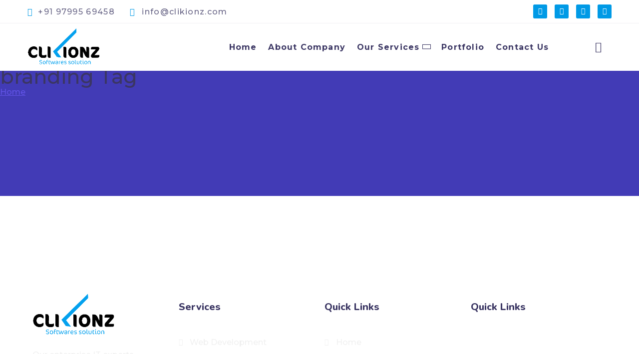

--- FILE ---
content_type: text/css
request_url: https://clikionz.com/wp-content/uploads/elementor/css/post-4031.css?ver=1736582659
body_size: 842
content:
.elementor-4031 .elementor-element.elementor-element-435d824 > .elementor-container{min-height:46px;}.elementor-4031 .elementor-element.elementor-element-435d824 > .elementor-container > .elementor-column > .elementor-widget-wrap{align-content:center;align-items:center;}.elementor-4031 .elementor-element.elementor-element-435d824{border-style:solid;border-width:0px 0px 1px 0px;border-color:#F0EFF3;transition:background 0.3s, border 0.3s, border-radius 0.3s, box-shadow 0.3s;color:#696687;margin-top:0px;margin-bottom:0px;}.elementor-4031 .elementor-element.elementor-element-435d824 > .elementor-background-overlay{transition:background 0.3s, border-radius 0.3s, opacity 0.3s;}.elementor-4031 .elementor-element.elementor-element-435d824 a{color:#696687;}.elementor-4031 .elementor-element.elementor-element-435d824 a.wpda_cart-icon:hover{color:#696687;}.elementor-4031 .elementor-element.elementor-element-435d824 a:hover{color:#5747E4;}.elementor-bc-flex-widget .elementor-4031 .elementor-element.elementor-element-cc1f372.elementor-column .elementor-widget-wrap{align-items:center;}.elementor-4031 .elementor-element.elementor-element-cc1f372.elementor-column.elementor-element[data-element_type="column"] > .elementor-widget-wrap.elementor-element-populated{align-content:center;align-items:center;}.elementor-4031 .elementor-element.elementor-element-cc1f372 > .elementor-widget-wrap > .elementor-widget:not(.elementor-widget__width-auto):not(.elementor-widget__width-initial):not(:last-child):not(.elementor-absolute){margin-bottom:0px;}.elementor-4031 .elementor-element.elementor-element-ee0bb99{font-size:16px;font-weight:500;letter-spacing:1.3px;width:auto;max-width:auto;}.elementor-4031 .elementor-element.elementor-element-ee0bb99 > .elementor-widget-container{margin:0px 30px 0px 0px;}.elementor-4031 .elementor-element.elementor-element-ce379d5{font-family:"Montserrat", Sans-serif;font-size:16px;font-weight:500;letter-spacing:1.3px;width:auto;max-width:auto;}.elementor-bc-flex-widget .elementor-4031 .elementor-element.elementor-element-c3b5a04.elementor-column .elementor-widget-wrap{align-items:center;}.elementor-4031 .elementor-element.elementor-element-c3b5a04.elementor-column.elementor-element[data-element_type="column"] > .elementor-widget-wrap.elementor-element-populated{align-content:center;align-items:center;}.elementor-4031 .elementor-element.elementor-element-c3b5a04 > .elementor-widget-wrap > .elementor-widget:not(.elementor-widget__width-auto):not(.elementor-widget__width-initial):not(:last-child):not(.elementor-absolute){margin-bottom:0px;}.elementor-4031 .elementor-element.elementor-element-c3b5a04 > .elementor-element-populated{padding:0px 0px 0px 0px;}.elementor-4031 .elementor-element.elementor-element-7310046{--grid-template-columns:repeat(0, auto);--icon-size:14px;--grid-column-gap:15px;--grid-row-gap:0px;}.elementor-4031 .elementor-element.elementor-element-7310046 .elementor-widget-container{text-align:right;}.elementor-4031 .elementor-element.elementor-element-7310046 .elementor-social-icon{background-color:#009AE6;}.elementor-4031 .elementor-element.elementor-element-7310046 .elementor-social-icon i{color:#FFFFFF;}.elementor-4031 .elementor-element.elementor-element-7310046 .elementor-social-icon svg{fill:#FFFFFF;}.elementor-4031 .elementor-element.elementor-element-7310046 .elementor-social-icon:hover{background-color:#000000;}.elementor-4031 .elementor-element.elementor-element-7310046 .elementor-social-icon:hover i{color:#009AE6;}.elementor-4031 .elementor-element.elementor-element-7310046 .elementor-social-icon:hover svg{fill:#009AE6;}.elementor-4031 .elementor-element.elementor-element-7310046 > .elementor-widget-container{margin:0px 10px 0px 0px;padding:0px 0px 0px 0px;}.elementor-4031 .elementor-element.elementor-element-2753552 > .elementor-container > .elementor-column > .elementor-widget-wrap{align-content:center;align-items:center;}.elementor-4031 .elementor-element.elementor-element-2753552:not(.elementor-motion-effects-element-type-background), .elementor-4031 .elementor-element.elementor-element-2753552 > .elementor-motion-effects-container > .elementor-motion-effects-layer{background-color:#FFFFFF;}.elementor-4031 .elementor-element.elementor-element-2753552{transition:background 0.3s, border 0.3s, border-radius 0.3s, box-shadow 0.3s;}.elementor-4031 .elementor-element.elementor-element-2753552 > .elementor-background-overlay{transition:background 0.3s, border-radius 0.3s, opacity 0.3s;}.elementor-4031 .elementor-element.elementor-element-dd59841 > .elementor-element-populated{margin:0px 0px 0px 0px;--e-column-margin-right:0px;--e-column-margin-left:0px;padding:0px 0px 0px 0px;}.elementor-4031 .elementor-element.elementor-element-5d15e34:not(.elementor-motion-effects-element-type-background), .elementor-4031 .elementor-element.elementor-element-5d15e34 > .elementor-motion-effects-container > .elementor-motion-effects-layer{background-color:#FFFFFF;}.elementor-4031 .elementor-element.elementor-element-5d15e34{transition:background 0.3s, border 0.3s, border-radius 0.3s, box-shadow 0.3s;margin-top:0px;margin-bottom:-10px;padding:0px 0px 0px 0px;}.elementor-4031 .elementor-element.elementor-element-5d15e34 > .elementor-background-overlay{transition:background 0.3s, border-radius 0.3s, opacity 0.3s;}.elementor-bc-flex-widget .elementor-4031 .elementor-element.elementor-element-eb4b58d.elementor-column .elementor-widget-wrap{align-items:center;}.elementor-4031 .elementor-element.elementor-element-eb4b58d.elementor-column.elementor-element[data-element_type="column"] > .elementor-widget-wrap.elementor-element-populated{align-content:center;align-items:center;}.elementor-4031 .elementor-element.elementor-element-eb4b58d.elementor-column > .elementor-widget-wrap{justify-content:space-between;}.elementor-4031 .elementor-element.elementor-element-eb4b58d > .elementor-widget-wrap > .elementor-widget:not(.elementor-widget__width-auto):not(.elementor-widget__width-initial):not(:last-child):not(.elementor-absolute){margin-bottom:0px;}.elementor-4031 .elementor-element.elementor-element-b474dfb .wpda-builder-logo_container img{height:75px;max-height:75px;}.elementor-4031 .elementor-element.elementor-element-b474dfb{text-align:left;width:auto;max-width:auto;}.elementor-4031 .elementor-element.elementor-element-9206ff7{text-align:right;width:auto;max-width:auto;}.elementor-4031 .elementor-element.elementor-element-9206ff7 nav > ul > li > a{font-family:"Montserrat", Sans-serif;font-weight:700;letter-spacing:1.2px;color:#3B3663;}.elementor-4031 .elementor-element.elementor-element-9206ff7 nav > ul > li > a:hover{color:#009AE6;}.elementor-4031 .elementor-element.elementor-element-9206ff7 nav > ul > li.current-menu-item > a{color:#009AE6;}.elementor-4031 .elementor-element.elementor-element-9206ff7 nav > ul > li.current-menu-ancestor > a{color:#009AE6;}.elementor-4031 .elementor-element.elementor-element-9206ff7 nav > ul > li.current-menu-parent > a{color:#009AE6;}.elementor-4031 .elementor-element.elementor-element-9206ff7 nav > ul > li:hover > a{color:#009AE6;}.elementor-4031 .elementor-element.elementor-element-9206ff7 nav > ul > li{margin-left:12px;margin-right:calc(12px - 5px);}.elementor-4031 .elementor-element.elementor-element-9206ff7 nav ul.sub-menu{background:#FFFFFF;width:220px;}.elementor-4031 .elementor-element.elementor-element-9206ff7 nav ul.sub-menu li a{color:#696687;}.elementor-4031 .elementor-element.elementor-element-9206ff7 nav ul.sub-menu li > a:hover{color:#009AE6;}.elementor-4031 .elementor-element.elementor-element-9206ff7 nav ul.sub-menu li:hover > a{color:#009AE6;}.elementor-4031 .elementor-element.elementor-element-9206ff7 nav ul.sub-menu li.current-menu-item > a{color:#009AE6;}.elementor-4031 .elementor-element.elementor-element-9206ff7 nav ul.sub-menu li.current-menu-ancestor > a{color:#009AE6;}.elementor-4031 .elementor-element.elementor-element-9206ff7 nav ul.sub-menu li.current-menu-parent > a{color:#009AE6;}.elementor-4031 .elementor-element.elementor-element-9206ff7 .sub-menu{margin-top:0px;border-radius:5px !important;}.elementor-4031 .elementor-element.elementor-element-9206ff7 nav > ul > li:after{height:0px;}.elementor-4031 .elementor-element.elementor-element-9206ff7 > .elementor-widget-container{margin:0px 0px 0px 0px;}.elementor-bc-flex-widget .elementor-4031 .elementor-element.elementor-element-b746180.elementor-column .elementor-widget-wrap{align-items:center;}.elementor-4031 .elementor-element.elementor-element-b746180.elementor-column.elementor-element[data-element_type="column"] > .elementor-widget-wrap.elementor-element-populated{align-content:center;align-items:center;}.elementor-4031 .elementor-element.elementor-element-b746180.elementor-column > .elementor-widget-wrap{justify-content:flex-end;}.elementor-4031 .elementor-element.elementor-element-b746180 > .elementor-widget-wrap > .elementor-widget:not(.elementor-widget__width-auto):not(.elementor-widget__width-initial):not(:last-child):not(.elementor-absolute){margin-bottom:0px;}.elementor-4031 .elementor-element.elementor-element-b746180 .elementor-element-populated .elementor-heading-title{color:#3B3663;}.elementor-4031 .elementor-element.elementor-element-b746180 > .elementor-element-populated{color:#3B3663;}.elementor-4031 .elementor-element.elementor-element-b746180 .elementor-element-populated a{color:#3B3663;}.elementor-4031 .elementor-element.elementor-element-b746180 .elementor-element-populated a:hover{color:#3B3663;}.elementor-4031 .elementor-element.elementor-element-4c19026{text-align:right;width:auto;max-width:auto;}.elementor-4031 .elementor-element.elementor-element-4c19026 .wpda-search_icon{color:#3B3663;font-size:22px;}.elementor-4031 .elementor-element.elementor-element-4c19026 .wpda-search_inner{width:200px;margin-top:10px;}.elementor-4031 .elementor-element.elementor-element-4c19026.alignment-center .wpda-search_inner{margin-left:calc(-0.9*200px / 2);}.elementor-4031 .elementor-element.elementor-element-4c19026 > .elementor-widget-container{margin:0px 20px 0px 0px;}@media(max-width:1024px){.elementor-4031 .elementor-element.elementor-element-b474dfb .wpda-builder-logo_container img{height:48px;max-height:48px;}.elementor-bc-flex-widget .elementor-4031 .elementor-element.elementor-element-b746180.elementor-column .elementor-widget-wrap{align-items:center;}.elementor-4031 .elementor-element.elementor-element-b746180.elementor-column.elementor-element[data-element_type="column"] > .elementor-widget-wrap.elementor-element-populated{align-content:center;align-items:center;}.elementor-4031 .elementor-element.elementor-element-b746180.elementor-column > .elementor-widget-wrap{justify-content:flex-end;}.elementor-4031 .elementor-element.elementor-element-b746180 > .elementor-widget-wrap > .elementor-widget:not(.elementor-widget__width-auto):not(.elementor-widget__width-initial):not(:last-child):not(.elementor-absolute){margin-bottom:0px;}}@media(min-width:768px){.elementor-4031 .elementor-element.elementor-element-cc1f372{width:50%;}.elementor-4031 .elementor-element.elementor-element-c3b5a04{width:50%;}.elementor-4031 .elementor-element.elementor-element-eb4b58d{width:90%;}.elementor-4031 .elementor-element.elementor-element-b746180{width:10%;}}@media(max-width:1024px) and (min-width:768px){.elementor-4031 .elementor-element.elementor-element-eb4b58d{width:80%;}.elementor-4031 .elementor-element.elementor-element-b746180{width:20%;}}@media(max-width:767px){.elementor-4031 .elementor-element.elementor-element-eb4b58d{width:100%;}.elementor-4031 .elementor-element.elementor-element-eb4b58d > .elementor-widget-wrap > .elementor-widget:not(.elementor-widget__width-auto):not(.elementor-widget__width-initial):not(:last-child):not(.elementor-absolute){margin-bottom:0px;}.elementor-4031 .elementor-element.elementor-element-9206ff7 > .elementor-widget-container{margin:0px 0px 0px 0px;}.elementor-4031 .elementor-element.elementor-element-9206ff7{align-self:center;}.elementor-4031 .elementor-element.elementor-element-b746180{width:20%;}.elementor-bc-flex-widget .elementor-4031 .elementor-element.elementor-element-b746180.elementor-column .elementor-widget-wrap{align-items:center;}.elementor-4031 .elementor-element.elementor-element-b746180.elementor-column.elementor-element[data-element_type="column"] > .elementor-widget-wrap.elementor-element-populated{align-content:center;align-items:center;}.elementor-4031 .elementor-element.elementor-element-b746180.elementor-column > .elementor-widget-wrap{justify-content:flex-end;}.elementor-4031 .elementor-element.elementor-element-b746180 > .elementor-widget-wrap > .elementor-widget:not(.elementor-widget__width-auto):not(.elementor-widget__width-initial):not(:last-child):not(.elementor-absolute){margin-bottom:0px;}}

--- FILE ---
content_type: text/css
request_url: https://clikionz.com/wp-content/uploads/elementor/css/post-4110.css?ver=1736582659
body_size: 1221
content:
.elementor-4110 .elementor-element.elementor-element-1f1a41e:not(.elementor-motion-effects-element-type-background), .elementor-4110 .elementor-element.elementor-element-1f1a41e > .elementor-motion-effects-container > .elementor-motion-effects-layer{background-position:center center;background-repeat:no-repeat;background-size:cover;}.elementor-4110 .elementor-element.elementor-element-1f1a41e{transition:background 0.3s, border 0.3s, border-radius 0.3s, box-shadow 0.3s;}.elementor-4110 .elementor-element.elementor-element-1f1a41e > .elementor-background-overlay{transition:background 0.3s, border-radius 0.3s, opacity 0.3s;}.elementor-4110 .elementor-element.elementor-element-bf10177 > .elementor-widget-wrap > .elementor-widget:not(.elementor-widget__width-auto):not(.elementor-widget__width-initial):not(:last-child):not(.elementor-absolute){margin-bottom:0px;}.elementor-4110 .elementor-element.elementor-element-b50a47f > .elementor-container > .elementor-column > .elementor-widget-wrap{align-content:center;align-items:center;}.elementor-4110 .elementor-element.elementor-element-b50a47f{border-style:solid;border-width:0px 0px 1px 0px;border-color:rgba(255, 255, 255, 0.1);transition:background 0.3s, border 0.3s, border-radius 0.3s, box-shadow 0.3s;color:#F0F0F0;}.elementor-4110 .elementor-element.elementor-element-b50a47f > .elementor-background-overlay{transition:background 0.3s, border-radius 0.3s, opacity 0.3s;}.elementor-4110 .elementor-element.elementor-element-b50a47f .elementor-heading-title{color:#FFFFFF;}.elementor-4110 .elementor-element.elementor-element-b50a47f a{color:#F0F0F0;}.elementor-4110 .elementor-element.elementor-element-b50a47f a.wpda_cart-icon:hover{color:#F0F0F0;}.elementor-4110 .elementor-element.elementor-element-b50a47f a:hover{color:#F47514;}.elementor-4110 .elementor-element.elementor-element-b50a47f > .elementor-container{text-align:left;}.elementor-4110 .elementor-element.elementor-element-d3eaf9a > .elementor-widget-wrap > .elementor-widget:not(.elementor-widget__width-auto):not(.elementor-widget__width-initial):not(:last-child):not(.elementor-absolute){margin-bottom:0px;}.elementor-4110 .elementor-element.elementor-element-715c482{--spacer-size:30px;}.elementor-4110 .elementor-element.elementor-element-57b6a96{--spacer-size:20px;}.elementor-bc-flex-widget .elementor-4110 .elementor-element.elementor-element-7babad7.elementor-column .elementor-widget-wrap{align-items:flex-start;}.elementor-4110 .elementor-element.elementor-element-7babad7.elementor-column.elementor-element[data-element_type="column"] > .elementor-widget-wrap.elementor-element-populated{align-content:flex-start;align-items:flex-start;}.elementor-4110 .elementor-element.elementor-element-7babad7.elementor-column > .elementor-widget-wrap{justify-content:flex-end;}.elementor-4110 .elementor-element.elementor-element-7babad7 > .elementor-widget-wrap > .elementor-widget:not(.elementor-widget__width-auto):not(.elementor-widget__width-initial):not(:last-child):not(.elementor-absolute){margin-bottom:0px;}.elementor-4110 .elementor-element.elementor-element-47b350d{--spacer-size:35px;}.elementor-4110 .elementor-element.elementor-element-cb19c3f .elementor-heading-title{color:#FFFFFF;}.elementor-4110 .elementor-element.elementor-element-cb19c3f{color:#F0F0F0;}.elementor-4110 .elementor-element.elementor-element-cb19c3f a{color:#F0F0F0;}.elementor-4110 .elementor-element.elementor-element-cb19c3f a.wpda_cart-icon:hover{color:#F0F0F0;}.elementor-4110 .elementor-element.elementor-element-cb19c3f a:hover{color:#F47514;}.elementor-4110 .elementor-element.elementor-element-c7b7f8b > .elementor-widget-wrap > .elementor-widget:not(.elementor-widget__width-auto):not(.elementor-widget__width-initial):not(:last-child):not(.elementor-absolute){margin-bottom:0px;}.elementor-4110 .elementor-element.elementor-element-0d591c3{--spacer-size:25px;}.elementor-4110 .elementor-element.elementor-element-9680a26 .wpda-builder-logo_container img{height:85px;max-height:85px;}.elementor-4110 .elementor-element.elementor-element-9680a26 > .elementor-widget-container{margin:0px 0px 10px 0px;}.elementor-4110 .elementor-element.elementor-element-2641689{font-size:16px;}.elementor-4110 .elementor-element.elementor-element-2641689 > .elementor-widget-container{margin:0px 0px 33px 0px;}.elementor-4110 .elementor-element.elementor-element-2553905 > .elementor-widget-wrap > .elementor-widget:not(.elementor-widget__width-auto):not(.elementor-widget__width-initial):not(:last-child):not(.elementor-absolute){margin-bottom:0px;}.elementor-4110 .elementor-element.elementor-element-818346a{--spacer-size:35px;}.elementor-4110 .elementor-element.elementor-element-0ed0b2b{color:#FFFFFF;font-size:20px;font-weight:800;line-height:26px;letter-spacing:0px;}.elementor-4110 .elementor-element.elementor-element-0ed0b2b > .elementor-widget-container{margin:0px 0px 10px 0px;}.elementor-4110 .elementor-element.elementor-element-8f1042e{--spacer-size:35px;}.elementor-4110 .elementor-element.elementor-element-d048aaf .elementor-icon-list-items:not(.elementor-inline-items) .elementor-icon-list-item:not(:last-child){padding-bottom:calc(15px/2);}.elementor-4110 .elementor-element.elementor-element-d048aaf .elementor-icon-list-items:not(.elementor-inline-items) .elementor-icon-list-item:not(:first-child){margin-top:calc(15px/2);}.elementor-4110 .elementor-element.elementor-element-d048aaf .elementor-icon-list-items.elementor-inline-items .elementor-icon-list-item{margin-right:calc(15px/2);margin-left:calc(15px/2);}.elementor-4110 .elementor-element.elementor-element-d048aaf .elementor-icon-list-items.elementor-inline-items{margin-right:calc(-15px/2);margin-left:calc(-15px/2);}body.rtl .elementor-4110 .elementor-element.elementor-element-d048aaf .elementor-icon-list-items.elementor-inline-items .elementor-icon-list-item:after{left:calc(-15px/2);}body:not(.rtl) .elementor-4110 .elementor-element.elementor-element-d048aaf .elementor-icon-list-items.elementor-inline-items .elementor-icon-list-item:after{right:calc(-15px/2);}.elementor-4110 .elementor-element.elementor-element-d048aaf .elementor-icon-list-icon i{transition:color 0.3s;}.elementor-4110 .elementor-element.elementor-element-d048aaf .elementor-icon-list-icon svg{transition:fill 0.3s;}.elementor-4110 .elementor-element.elementor-element-d048aaf{--e-icon-list-icon-size:14px;--icon-vertical-offset:0px;}.elementor-4110 .elementor-element.elementor-element-d048aaf .elementor-icon-list-text{transition:color 0.3s;}.elementor-4110 .elementor-element.elementor-element-df42308 > .elementor-widget-wrap > .elementor-widget:not(.elementor-widget__width-auto):not(.elementor-widget__width-initial):not(:last-child):not(.elementor-absolute){margin-bottom:0px;}.elementor-4110 .elementor-element.elementor-element-6c0a628{--spacer-size:35px;}.elementor-4110 .elementor-element.elementor-element-a764dfc{color:#FFFFFF;font-size:20px;font-weight:800;line-height:26px;letter-spacing:0px;}.elementor-4110 .elementor-element.elementor-element-a764dfc > .elementor-widget-container{margin:0px 0px 10px 0px;}.elementor-4110 .elementor-element.elementor-element-1483eb9{--spacer-size:35px;}.elementor-4110 .elementor-element.elementor-element-7ef99bc .elementor-icon-list-items:not(.elementor-inline-items) .elementor-icon-list-item:not(:last-child){padding-bottom:calc(15px/2);}.elementor-4110 .elementor-element.elementor-element-7ef99bc .elementor-icon-list-items:not(.elementor-inline-items) .elementor-icon-list-item:not(:first-child){margin-top:calc(15px/2);}.elementor-4110 .elementor-element.elementor-element-7ef99bc .elementor-icon-list-items.elementor-inline-items .elementor-icon-list-item{margin-right:calc(15px/2);margin-left:calc(15px/2);}.elementor-4110 .elementor-element.elementor-element-7ef99bc .elementor-icon-list-items.elementor-inline-items{margin-right:calc(-15px/2);margin-left:calc(-15px/2);}body.rtl .elementor-4110 .elementor-element.elementor-element-7ef99bc .elementor-icon-list-items.elementor-inline-items .elementor-icon-list-item:after{left:calc(-15px/2);}body:not(.rtl) .elementor-4110 .elementor-element.elementor-element-7ef99bc .elementor-icon-list-items.elementor-inline-items .elementor-icon-list-item:after{right:calc(-15px/2);}.elementor-4110 .elementor-element.elementor-element-7ef99bc .elementor-icon-list-icon i{transition:color 0.3s;}.elementor-4110 .elementor-element.elementor-element-7ef99bc .elementor-icon-list-icon svg{transition:fill 0.3s;}.elementor-4110 .elementor-element.elementor-element-7ef99bc{--e-icon-list-icon-size:14px;--icon-vertical-offset:0px;}.elementor-4110 .elementor-element.elementor-element-7ef99bc .elementor-icon-list-text{transition:color 0.3s;}.elementor-4110 .elementor-element.elementor-element-360e1c4 > .elementor-widget-wrap > .elementor-widget:not(.elementor-widget__width-auto):not(.elementor-widget__width-initial):not(:last-child):not(.elementor-absolute){margin-bottom:0px;}.elementor-4110 .elementor-element.elementor-element-bdbb18e{--spacer-size:35px;}.elementor-4110 .elementor-element.elementor-element-a693341{color:#FFFFFF;font-size:20px;font-weight:800;line-height:26px;letter-spacing:0px;}.elementor-4110 .elementor-element.elementor-element-a693341 > .elementor-widget-container{margin:0px 0px 10px 0px;}.elementor-4110 .elementor-element.elementor-element-aa54bce{--spacer-size:35px;}.elementor-4110 .elementor-element.elementor-element-3e4def9 .gt3-core-imagebox-wrapper .gt3-core-imagebox-img{margin:0px 18px 0px 0px !important;max-width:48px;width:48px;}.elementor-4110 .elementor-element.elementor-element-3e4def9 .gt3-core-imagebox-wrapper .gt3-core-imagebox-icon{margin:0px 18px 0px 0px !important;}.elementor-4110 .elementor-element.elementor-element-3e4def9 .gt3-core-imagebox-img img{transition-duration:0.3s;}.elementor-4110 .elementor-element.elementor-element-3e4def9 .gt3-core-imagebox-title{margin-bottom:2px;}.elementor-4110 .elementor-element.elementor-element-3e4def9 .gt3-core-imagebox-content .gt3-core-imagebox-title{color:#FFFFFF;}.elementor-4110 .elementor-element.elementor-element-3e4def9 .gt3-core-imagebox-content .gt3-core-imagebox-description{color:#FFFFFF;font-family:"Rubik", Sans-serif;font-size:16px;font-weight:400;}.elementor-4110 .elementor-element.elementor-element-3e4def9 > .elementor-widget-container{margin:0px 0px 13px 0px;}.elementor-4110 .elementor-element.elementor-element-3e4def9{width:auto;max-width:auto;}.elementor-4110 .elementor-element.elementor-element-281384f .gt3-core-imagebox-wrapper .gt3-core-imagebox-img{margin:0px 18px 0px 0px !important;max-width:48px;width:48px;}.elementor-4110 .elementor-element.elementor-element-281384f .gt3-core-imagebox-wrapper .gt3-core-imagebox-icon{margin:0px 18px 0px 0px !important;}.elementor-4110 .elementor-element.elementor-element-281384f .gt3-core-imagebox-img img{transition-duration:0.3s;}.elementor-4110 .elementor-element.elementor-element-281384f .gt3-core-imagebox-title{margin-bottom:2px;}.elementor-4110 .elementor-element.elementor-element-281384f .gt3-core-imagebox-content .gt3-core-imagebox-title{color:#FFFFFF;}.elementor-4110 .elementor-element.elementor-element-281384f .gt3-core-imagebox-content .gt3-core-imagebox-description{color:#FFFFFF;font-family:"Rubik", Sans-serif;font-size:16px;font-weight:400;}.elementor-4110 .elementor-element.elementor-element-281384f > .elementor-widget-container{margin:0px 0px 13px 0px;}.elementor-4110 .elementor-element.elementor-element-281384f{width:auto;max-width:auto;}.elementor-4110 .elementor-element.elementor-element-af9b2f2 .gt3-core-imagebox-wrapper .gt3-core-imagebox-img{margin:0px 18px 0px 0px !important;max-width:48px;width:48px;}.elementor-4110 .elementor-element.elementor-element-af9b2f2 .gt3-core-imagebox-wrapper .gt3-core-imagebox-icon{margin:0px 18px 0px 0px !important;}.elementor-4110 .elementor-element.elementor-element-af9b2f2 .gt3-core-imagebox-img img{transition-duration:0.3s;}.elementor-4110 .elementor-element.elementor-element-af9b2f2 .gt3-core-imagebox-title{margin-bottom:2px;}.elementor-4110 .elementor-element.elementor-element-af9b2f2 .gt3-core-imagebox-content .gt3-core-imagebox-title{color:#FFFFFF;}.elementor-4110 .elementor-element.elementor-element-af9b2f2 .gt3-core-imagebox-content .gt3-core-imagebox-description{color:#FFFFFF;font-family:"Rubik", Sans-serif;font-size:16px;font-weight:400;}.elementor-4110 .elementor-element.elementor-element-af9b2f2 > .elementor-widget-container{margin:0px 0px 13px 0px;}.elementor-4110 .elementor-element.elementor-element-af9b2f2{width:auto;max-width:auto;}.elementor-4110 .elementor-element.elementor-element-33054d3{--grid-template-columns:repeat(0, auto);--icon-size:13px;--grid-column-gap:13px;--grid-row-gap:0px;}.elementor-4110 .elementor-element.elementor-element-33054d3 .elementor-widget-container{text-align:left;}.elementor-4110 .elementor-element.elementor-element-33054d3 .elementor-social-icon{background-color:#F0F0F0;}.elementor-4110 .elementor-element.elementor-element-33054d3 .elementor-social-icon i{color:#242990;}.elementor-4110 .elementor-element.elementor-element-33054d3 .elementor-social-icon svg{fill:#242990;}.elementor-4110 .elementor-element.elementor-element-33054d3 .elementor-social-icon:hover{background-color:#000000;}.elementor-4110 .elementor-element.elementor-element-33054d3 .elementor-social-icon:hover i{color:#FFFFFF;}.elementor-4110 .elementor-element.elementor-element-33054d3 .elementor-social-icon:hover svg{fill:#FFFFFF;}.elementor-4110 .elementor-element.elementor-element-33054d3 > .elementor-widget-container{margin:0px 0px 0px 10px;}.elementor-4110 .elementor-element.elementor-element-fe486a1:not(.elementor-motion-effects-element-type-background), .elementor-4110 .elementor-element.elementor-element-fe486a1 > .elementor-motion-effects-container > .elementor-motion-effects-layer{background-color:#004E98;background-image:url("https://clikionz.com/wp-content/uploads/2019/09/pic_paralax_2.jpg");background-repeat:no-repeat;background-size:auto;}.elementor-4110 .elementor-element.elementor-element-fe486a1{transition:background 0.3s, border 0.3s, border-radius 0.3s, box-shadow 0.3s;}.elementor-4110 .elementor-element.elementor-element-fe486a1 > .elementor-background-overlay{transition:background 0.3s, border-radius 0.3s, opacity 0.3s;}.elementor-4110 .elementor-element.elementor-element-e23a8f5{color:#FFFFFF;font-family:"Montserrat", Sans-serif;font-size:15px;font-weight:500;letter-spacing:1.3px;}.elementor-4110 .elementor-element.elementor-element-e23a8f5 > .elementor-widget-container{margin:0px 0px 0px 0px;}@media(max-width:1024px){.elementor-4110 .elementor-element.elementor-element-3e4def9{width:auto;max-width:auto;}.elementor-4110 .elementor-element.elementor-element-281384f{width:auto;max-width:auto;}.elementor-4110 .elementor-element.elementor-element-af9b2f2{width:auto;max-width:auto;}}@media(min-width:768px){.elementor-4110 .elementor-element.elementor-element-d3eaf9a{width:30%;}.elementor-4110 .elementor-element.elementor-element-7babad7{width:70%;}}@media(max-width:1024px) and (min-width:768px){.elementor-4110 .elementor-element.elementor-element-d3eaf9a{width:24%;}.elementor-4110 .elementor-element.elementor-element-7babad7{width:76%;}}@media(max-width:767px){.elementor-4110 .elementor-element.elementor-element-bf10177 > .elementor-widget-wrap > .elementor-widget:not(.elementor-widget__width-auto):not(.elementor-widget__width-initial):not(:last-child):not(.elementor-absolute){margin-bottom:0px;}.elementor-bc-flex-widget .elementor-4110 .elementor-element.elementor-element-d3eaf9a.elementor-column .elementor-widget-wrap{align-items:center;}.elementor-4110 .elementor-element.elementor-element-d3eaf9a.elementor-column.elementor-element[data-element_type="column"] > .elementor-widget-wrap.elementor-element-populated{align-content:center;align-items:center;}.elementor-4110 .elementor-element.elementor-element-d3eaf9a.elementor-column > .elementor-widget-wrap{justify-content:center;}.elementor-4110 .elementor-element.elementor-element-d3eaf9a > .elementor-widget-wrap > .elementor-widget:not(.elementor-widget__width-auto):not(.elementor-widget__width-initial):not(:last-child):not(.elementor-absolute){margin-bottom:0px;}.elementor-4110 .elementor-element.elementor-element-57b6a96{--spacer-size:0px;}.elementor-4110 .elementor-element.elementor-element-7babad7{width:100%;}.elementor-4110 .elementor-element.elementor-element-7babad7 > .elementor-widget-wrap > .elementor-widget:not(.elementor-widget__width-auto):not(.elementor-widget__width-initial):not(:last-child):not(.elementor-absolute){margin-bottom:0px;}.elementor-4110 .elementor-element.elementor-element-7babad7 > .elementor-element-populated{padding:0px 0px 0px 0px;}.elementor-4110 .elementor-element.elementor-element-47b350d{--spacer-size:0px;}.elementor-4110 .elementor-element.elementor-element-9680a26{text-align:center;}.elementor-4110 .elementor-element.elementor-element-3e4def9{width:100%;max-width:100%;}.elementor-4110 .elementor-element.elementor-element-281384f{width:100%;max-width:100%;}.elementor-4110 .elementor-element.elementor-element-af9b2f2{width:100%;max-width:100%;}}

--- FILE ---
content_type: text/css
request_url: https://clikionz.com/wp-content/themes/ewebot/style.css?ver=6.7.2
body_size: -40
content:
/*
Theme Name: Ewebot | Shared by WPTry.org
Theme URI: https://livewp.site/wp/md/ewebot/
Author: GT3themes
Author URI: gt3themes.com
Description: GT3themes team presents absolutely fresh and powerful WordPress theme. It combines new technologies and functional design that helps to showcase your content in better way. This WordPress theme is developed with attention to details, so you can create effective presentation of a website easily. Enjoy building web pages with our product!
Version: 2.6.3
License: GNU General Public License version 3.0
License URI: http://www.gnu.org/licenses/gpl-3.0.html
Text Domain: ewebot
*/



--- FILE ---
content_type: text/css
request_url: https://clikionz.com/wp-content/themes/ewebot-child/style.css?ver=6.7.2
body_size: -152
content:
/*
Theme Name: Ewebot - Child | Shared by WPTry.org
Author: GT3themes
Author URI: http://gt3themes.com
Description: -
Version: 1.0
Template: ewebot
*/
@import url("../ewebot/style.css");

--- FILE ---
content_type: text/css
request_url: https://clikionz.com/wp-content/themes/ewebot/style.css
body_size: -78
content:
/*
Theme Name: Ewebot | Shared by WPTry.org
Theme URI: https://livewp.site/wp/md/ewebot/
Author: GT3themes
Author URI: gt3themes.com
Description: GT3themes team presents absolutely fresh and powerful WordPress theme. It combines new technologies and functional design that helps to showcase your content in better way. This WordPress theme is developed with attention to details, so you can create effective presentation of a website easily. Enjoy building web pages with our product!
Version: 2.6.3
License: GNU General Public License version 3.0
License URI: http://www.gnu.org/licenses/gpl-3.0.html
Text Domain: ewebot
*/



--- FILE ---
content_type: text/css
request_url: https://clikionz.com/wp-content/uploads/elementor/css/post-6.css?ver=1736582653
body_size: 201
content:
.elementor-kit-6{--e-global-color-theme-custom-color:#009AE6;--e-global-color-theme-custom-color2:#009AE6;--e-global-color-theme-content-color:#696687;--e-global-color-theme-secondary-color:#696687;--e-global-color-theme-custom-color-start:#9289f1;--e-global-color-theme-custom-color2-start:#009AE6;--e-global-color-theme-header-font-color:#3b3663;--e-global-color-theme-body-bg-color:#ffffff;--e-global-color-primary:#6EC1E4;--e-global-color-secondary:#54595F;--e-global-color-text:#7A7A7A;--e-global-color-accent:#61CE70;--e-global-typography-theme-main-font-family:"Montserrat";--e-global-typography-theme-main-font-size:18px;--e-global-typography-theme-main-font-weight:500;--e-global-typography-theme-main-line-height:27px;--e-global-typography-theme-secondary-font-family:"Montserrat";--e-global-typography-theme-secondary-font-size:18px;--e-global-typography-theme-secondary-font-weight:400;--e-global-typography-theme-secondary-line-height:27px;--e-global-typography-theme-headers-font-family:"Montserrat";--e-global-typography-theme-headers-font-weight:800;--e-global-typography-theme-modern-shop-main-font-family:"Montserrat";--e-global-typography-theme-modern-shop-main-font-size:16px;--e-global-typography-theme-modern-shop-main-font-weight:300;--e-global-typography-theme-modern-shop-main-line-height:27px;--e-global-typography-theme-modern-shop-headers-font-family:"Montserrat";--e-global-typography-theme-modern-shop-headers-font-size:18px;--e-global-typography-theme-modern-shop-headers-font-weight:600;--e-global-typography-theme-modern-shop-headers-line-height:27px;--e-global-typography-primary-font-family:"Montserrat";--e-global-typography-primary-font-weight:600;--e-global-typography-secondary-font-family:"Montserrat";--e-global-typography-secondary-font-weight:400;--e-global-typography-text-font-family:"Montserrat";--e-global-typography-text-font-weight:400;--e-global-typography-accent-font-family:"Montserrat";--e-global-typography-accent-font-weight:500;font-family:"Montserrat", Sans-serif;font-weight:500;}.elementor-kit-6 a{font-family:"Montserrat", Sans-serif;font-weight:500;}.elementor-kit-6 h1{font-family:"Montserrat", Sans-serif;font-size:40px;font-weight:500;line-height:43px;}.elementor-kit-6 h2{font-family:"Montserrat", Sans-serif;font-size:30px;line-height:40px;}.elementor-kit-6 h3{font-family:"Montserrat", Sans-serif;font-size:24px;line-height:30px;}.elementor-kit-6 h4{font-size:20px;line-height:33px;}.elementor-kit-6 h5{font-family:"Montserrat", Sans-serif;font-size:18px;font-weight:700;line-height:30px;}.elementor-kit-6 h6{font-family:"Nunito", Sans-serif;font-size:16px;font-weight:600;line-height:24px;}.elementor-section.elementor-section-boxed > .elementor-container{max-width:1190px;}.e-con{--container-max-width:1190px;}.elementor-widget:not(:last-child){margin-block-end:20px;}.elementor-element{--widgets-spacing:20px 20px;}{}h1.entry-title{display:var(--page-title-display);}@media(max-width:1024px){.elementor-section.elementor-section-boxed > .elementor-container{max-width:1024px;}.e-con{--container-max-width:1024px;}}@media(max-width:767px){.elementor-section.elementor-section-boxed > .elementor-container{max-width:767px;}.e-con{--container-max-width:767px;}}